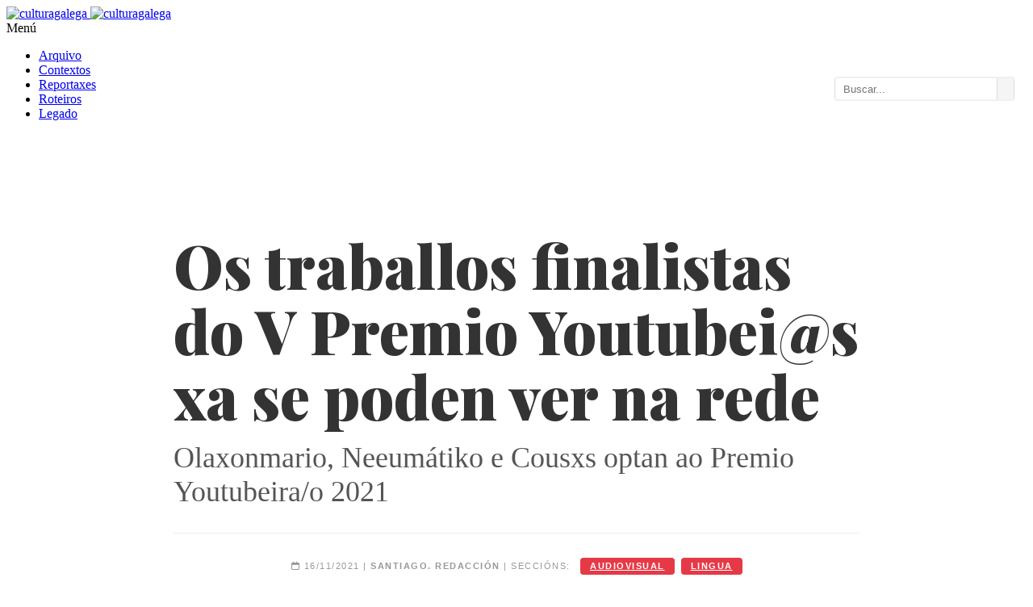

--- FILE ---
content_type: text/html
request_url: https://culturagalega.gal/noticia.php?id=33141
body_size: 9913
content:
<!DOCTYPE html>
<html dir="ltr" lang="gl-ES">
<head>
    <meta http-equiv="content-type" content="text/html; charset=utf-8" />
<title>Os traballos finalistas do V Premio Youtubei@s xa se poden ver na rede. Olaxonmario, Neeumátiko e Cousxs optan ao Premio Youtubeira/o 2021 - culturagalega.gal</title>
    
<meta property="og:type" content="article" />
    <meta property="og:url" content="https://culturagalega.gal/noticia.php?id=33141" />
    <meta property="og:title" content="Os traballos finalistas do V Premio Youtubei@s xa se poden ver na rede. Olaxonmario, Neeumátiko e Cousxs optan ao Premio Youtubeira/o 2021 - culturagalega.gal" />
    <meta property="og:description" content="A casa da cultura de Bertamiráns (Ames) acollerá o 26 de novembro a gala de entrega dos V Premios Youtubeir@s. O trío Tanxugueiras presentará un acto eminentemente musical no que se darán a coñecer os traballos gañadores das 12 categorías desta edición. A coordinadora do certame, Carme Pereiro, destacou na presentación deste evento un &quot;notable aumento na calidade técnica e de contidos&quot; e &quot;unha importante ampliación das temáticas tratadas&quot; nesta xeira do certame." />
        <meta property="og:image" content="https://culturagalega.gal/imaxes/edicion/gala_youtubeiras_2021.jpg" />
    
    <meta name="twitter:card" content="summary_large_image" />
    <meta name="twitter:title" content="Os traballos finalistas do V Premio Youtubei@s xa se poden ver na rede. Olaxonmario, Neeumátiko e Cousxs optan ao Premio Youtubeira/o 2021 - culturagalega.gal" />
    <meta name="twitter:description" content="A casa da cultura de Bertamiráns (Ames) acollerá o 26 de novembro a gala de entrega dos V Premios Youtubeir@s. O trío Tanxugueiras presentará un acto eminentemente musical no que se darán a coñecer os traballos gañadores das 12 categorías desta edición. A coordinadora do certame, Carme Pereiro, destacou na presentación deste evento un &quot;notable aumento na calidade técnica e de contidos&quot; e &quot;unha importante ampliación das temáticas tratadas&quot; nesta xeira do certame." />
        <meta name="twitter:image" content="https://culturagalega.gal/imaxes/edicion/gala_youtubeiras_2021.jpg" />
  
        <link href="https://fonts.googleapis.com/css?family=Lato:300,400,400italic,600,700|Raleway:300,400,500,600,700|Crete+Round:400italic|Droid+Serif:400,700,700italic,400italic|Playfair+Display:400,700,900,400italic,700italic,900italic" rel="stylesheet" type="text/css" />
    <link rel="stylesheet" href="https://www.culturagalega.org/css/bootstrap.css" type="text/css" />
    <link rel="stylesheet" href="https://www.culturagalega.org/style.css" type="text/css" />
    <link rel="stylesheet" href="https://www.culturagalega.org/css/colors.css" type="text/css" />
    <link rel="stylesheet" href="https://www.culturagalega.org/css/dark.css" type="text/css" />
    <link rel="stylesheet" href="https://www.culturagalega.org/css/font-icons.css" type="text/css" />
    <link rel="stylesheet" href="https://www.culturagalega.org/css/animate.css" type="text/css" />
    <link rel="stylesheet" href="https://www.culturagalega.org/css/magnific-popup.css" type="text/css" />

    <link rel="stylesheet" href="https://www.culturagalega.org/css/responsive.css" type="text/css" />
    <meta name="viewport" content="width=device-width, initial-scale=1, maximum-scale=1" />
    <!--[if lt IE 9]>
    	<script src="https://css3-mediaqueries-js.googlecode.com/svn/trunk/css3-mediaqueries.js"></script>
    <![endif]-->    <link rel="stylesheet" href="https://cdnjs.cloudflare.com/ajax/libs/font-awesome/6.4.2/css/all.min.css" />
    <link rel="stylesheet" href="https://unpkg.com/leaflet@1.9.4/dist/leaflet.css" />
    <link href="https://fonts.googleapis.com/css2?family=Playfair+Display:ital,wght@0,700;0,900;1,700&display=swap" rel="stylesheet">
<style>
    body, #wrapper { opacity: 1 !important; display: block !important; }
    .n-container { max-width: 850px; margin: 0 auto; }
    .n-subtitulo { font-family: 'Playfair Display', serif !important; font-size: 4.65rem; font-weight: 900; line-height: 1.1; color: #333; margin-bottom: 10px; }
    .n-titular { font-family: 'Georgia', serif; font-size: 2.25rem; color: #555; font-weight: 400; margin-top: 15px; }
    
    /* 4. METADATOS: Todo seguido cun interliñado cómodo */
    .n-meta { 
        border-top: 1px solid #eee; 
        border-bottom: 1px solid #eee; 
        padding: 25px 0; 
        font-family: sans-serif; 
        font-size: 11px; 
        text-transform: uppercase; 
        letter-spacing: 1.5px; 
        color: #999; 
        line-height: 2.8 !important; /* Interliñado amplo para evitar que as etiquetas se monten */
        text-align: center;
    }

    /* Etiquetas seguidas con espazado lateral */
    .tag-sec { 
        background: #e63946; 
        color: #fff !important; 
        padding: 4px 12px; 
        border-radius: 4px; 
        font-weight: bold; 
        font-size: 11px; 
        margin-left: 8px; 
        display: inline-block; 
        vertical-align: middle;
        line-height: 1.2 !important; /* O texto dentro da etiqueta mantense compacto */
    }

    /* Redución de botóns de redes sociais */
    .ss-btn { display: inline-block; width: 35px; height: 35px; line-height: 35px; border-radius: 50%; text-align: center; color: #fff !important; margin: 0 4px; font-size: 16px; }
    
    .entrada-txt { font-family: 'Georgia', serif; font-size: 1.95rem; line-height: 1.6; font-weight: bold; margin-bottom: 40px; color: #000; }
    .corpo-txt { font-family: 'Georgia', serif; font-size: 1.85rem; line-height: 1.9; color: #333; }

    /* AXUSTES ESPECÍFICOS PARA MÓBIL */
    @media (max-width: 767px) {
        /* 1 e 2. Menú e Buscador: Limpeza e separación */
        #header-wrap { padding-top: 10px !important; }
        #primary-menu-trigger { position: relative !important; margin: 10px 0 !important; float: left !important; }
        #primary-menu-trigger i + span, #primary-menu-trigger:after { content: none !important; display: none !important; }
        #top-search { float: right !important; margin-top: 5px !important; }

        .ss-btn { width: 30px !important; height: 30px !important; line-height: 30px !important; font-size: 14px !important; margin: 2px !important; }
        
        .n-subtitulo { font-size: 2.2rem !important; }
        .n-titular { font-size: 1.4rem !important; }
        .entrada-txt { font-size: 1.4rem !important; }
        .corpo-txt { font-size: 1.3rem !important; }

        /* Meta en móbil: tamén todo seguido pero con aire */
        .n-meta { padding: 20px 0 !important; line-height: 3 !important; text-align: center !important; }
        .tag-sec { margin: 2px 4px !important; }
        
        /* 5. Para saber máis consecutivo */
        .row.mb-5 { display: block !important; }
        .row.mb-5 > div { width: 100% !important; text-align: left !important; margin-bottom: 30px !important; }
        
        div[style*="display:grid"] { grid-template-columns: 1fr !important; }
        article div[style*="float:right"] { float: none !important; width: 100% !important; margin: 0 0 20px 0 !important; }
    }



    .entrada-txt { font-family: 'Georgia', serif; font-size: 1.95rem; line-height: 1.6; font-weight: bold; margin-bottom: 40px; color: #000; }
    .corpo-txt { font-family: 'Georgia', serif; font-size: 1.85rem; line-height: 1.9; color: #333; }

    
    .tag-cloud a { 
        display: inline-block; 
        padding: 6px 14px; 
        margin: 4px; 
        border-radius: 4px; 
        color: #fff !important; 
        font-size: 13px; 
        font-weight: bold; 
        text-decoration: none; 
    }
    .tag-cloud a:hover { opacity: 0.9; }

 
</style>
</head>
<body class="stretched no-transition">
    <div id="wrapper" class="clearfix">
        <header id="header" class="sticky-style-2">

    <div class="container clearfix">

        <div id="logo">
            <a href="http://www.culturagalega.org/" class="standard-logo">
                <img src="http://www.culturagalega.org/images/logo.png" alt="culturagalega">
            </a>
            <a href="http://www.culturagalega.org/" class="retina-logo">
                <img src="http://www.culturagalega.org/images/logo@2x.png" alt="culturagalega">
            </a>
        </div>
        <!-- 
        <div class="top-advert">
            <a href="https://culturagalega.gal/tematica.php?tematica=D%C3%ADa%20das%20Letras%20Galegas%202025">
                <img src="http://www.culturagalega.org/imaxes/edicion/letrasgalegas-2025.jpg" alt="Letras Galegas 2025">
            </a>
        </div> -->

    </div>

    <div id="header-wrap">

        <nav id="primary-menu" class="style-2">

            <div class="container clearfix" style="position: relative;">

                <div id="primary-menu-trigger">
                    <i class="icon-reorder"></i> Menú
                </div>

                <ul class="main-nav">
                      <li><a href="https://culturagalega.gal/arquivo.php">Arquivo</a></li>
                      <li><a href="https://culturagalega.gal/contextos.php">Contextos</a></li>        
                    <li><a href="https://culturagalega.gal/reportaxes.php">Reportaxes</a></li>                                      
                    <li><a href="http://roteiros.culturagalega.gal/">Roteiros</a></li>
                    <li class="has-sub">
                        <a href="#" class="dropdown-toggle"><div>Legado <i class="icon-caret-down"></i></div></a>
                        <ul class="sub-menu">
                            <li><a href="http://www.culturagalega.org/avg/">AVG (AudioVisual)</a></li>
                            <li><a href="http://www.culturagalega.org/lg3/">LG3 (Literatura)</a></li>
                            <li><a href="http://www.culturagalega.org/mega/">MEGA (Música)</a></li>
                            <li><a href="http://www.culturagalega.org/tematica.php?tematica=ciencia">Setestrelo (Ciencia)</a></li>
                            <li><a href="http://www.culturagalega.org/atalaia/">Atalaia (Arte)</a></li>
                            <li><a href="http://www.culturagalega.org/bd">Banda Deseñada</a></li>
                        </ul>
                    </li>
                </ul>

                <div id="static-search-bar">
                    <form action="resultados.php" method="get" id="headerSearchForm">
                        <div class="search-input-group">
                            <input type="text" name="q" id="headerSearchInput" placeholder="Buscar..." value="">
                            <button type="submit"><i class="icon-search3"></i></button>
                        </div>
                    </form>
                </div>

            </div>

        </nav>

    </div>

</header>

<style>
    #header-wrap { position: relative; z-index: 1000; }

    /* ESTILOS MENU DESPREGABLE */
    #primary-menu ul.sub-menu { 
        display: none; 
        position: absolute; 
        top: 100%; left: 0;
        background: #fff; 
        border: 1px solid #eee; 
        z-index: 1100;
        width: 220px;
        padding: 10px 0;
        box-shadow: 0 5px 10px rgba(0,0,0,0.1);
    }
    #primary-menu ul.sub-menu li { display: block; width: 100%; float: none; }
    #primary-menu ul.sub-menu li a { display: block; padding: 8px 15px; text-transform: none; border: none; }
    #primary-menu li { position: relative; } 
    
    @media (min-width: 992px) {
        #primary-menu li.has-sub:hover > ul.sub-menu { display: block; }
    }

    /* MÓBIL */
    @media (max-width: 991px) {
        #primary-menu ul.main-nav { display: none; }
        #primary-menu ul.main-nav.mobile-active { display: block; margin-bottom: 15px; }
        #primary-menu ul.sub-menu { position: static; display: none; width: 100%; box-shadow: none; border: none; padding-left: 15px; background: #f9f9f9; }
        #primary-menu ul.sub-menu.sub-active { display: block; }
        
        #static-search-bar { 
            position: static !important; 
            float: none; 
            width: 100%; 
            margin: 10px 0; 
            transform: none !important;
        }
        #static-search-bar input { width: 100% !important; }
    }
    
    /* ESTILOS DA BARRA DE BUSCA */
    #static-search-bar {
        position: absolute;
        right: 15px;
        top: 50%;
        transform: translateY(-50%); 
        margin-top: 22px; 
        z-index: 1050;
    }

    .search-input-group {
        display: flex;
        border: 1px solid #ddd;
        border-radius: 3px;
        overflow: hidden;
        background: #fff;
    }

    #static-search-bar input {
        border: none;
        padding: 6px 10px;
        width: 180px; 
        font-size: 13px;
        outline: none;
        color: #555;
    }

    #static-search-bar button {
        background: #f5f5f5;
        border: none;
        border-left: 1px solid #ddd;
        padding: 0 10px;
        cursor: pointer;
        color: #555;
        transition: all 0.2s;
    }
    #static-search-bar button:hover { background: #e0e0e0; color: #000; }
</style>

<script>
document.addEventListener("DOMContentLoaded", function() {
    // 1. Lóxica menú móbil
    var menuTrigger = document.getElementById('primary-menu-trigger');
    var mainNav = document.querySelector('#primary-menu .main-nav');
    if(menuTrigger) {
        menuTrigger.addEventListener('click', function() { mainNav.classList.toggle('mobile-active'); });
    }

    var dropdowns = document.querySelectorAll('.has-sub > a');
    dropdowns.forEach(function(link) {
        link.addEventListener('click', function(e) {
            if (window.innerWidth < 992) {
                e.preventDefault();
                var submenu = this.nextElementSibling;
                if(submenu) submenu.classList.toggle('sub-active');
            }
        });
    });

    // 2. UNIFICACIÓN DE BUSCA
    // CAMBIO: Eliminada a lóxica que forzaba as comiñas (hInput.value = '"' + val + '"').
    // Agora envíase exactamente o que o usuario escribiu.
    var hForm = document.getElementById('headerSearchForm');
    
    if (hForm) {
        hForm.addEventListener('submit', function(e) {
            // Xa non modificamos o input, enviamos tal cal.
        });
    }
});
</script>        <section id="content">
            <div class="content-wrap" style="padding: 60px 0;">
                <div class="container n-container">
                    <header class="text-center mb-5">
                        <h1 class="n-subtitulo">Os traballos finalistas do V Premio Youtubei@s xa se poden ver na rede</h1>
                        <h2 class="n-titular">Olaxonmario, Neeumátiko e Cousxs optan ao Premio Youtubeira/o 2021</h2>
                        <div class="n-meta mt-5">
                            <i class="fa-regular fa-calendar"></i> 16/11/2021 |  <strong>Santiago. Redacción</strong> | Seccións: <a href="arquivo.php?tematica=audiovisual" class="tag-sec">audiovisual</a><a href="arquivo.php?tematica=lingua" class="tag-sec">lingua</a>                        </div>
                        <div style="margin-top: 13px;">
                            <a href="https://twitter.com/intent/tweet?url=https%3A%2F%2Fculturagalega.gal%2Fnoticia.php%3Fid%3D33141" onclick="fetch('noticia.php?id=33141&share=tw')" target="_blank" class="ss-btn" style="background:#000;"><i class="fa-brands fa-x-twitter"></i></a>
                            <a href="https://bsky.app/intent/compose?text=Os+traballos+finalistas+do+V+Premio+Youtubei%40s+xa+se+poden+ver+na+rede+https%3A%2F%2Fculturagalega.gal%2Fnoticia.php%3Fid%3D33141" onclick="fetch('noticia.php?id=33141&share=bsky')" target="_blank" class="ss-btn" style="background:#0085ff;"><i class="fa-solid fa-cloud"></i></a>
                            <a href="https://t.me/share/url?url=https%3A%2F%2Fculturagalega.gal%2Fnoticia.php%3Fid%3D33141&text=Os+traballos+finalistas+do+V+Premio+Youtubei%40s+xa+se+poden+ver+na+rede" onclick="fetch('noticia.php?id=33141&share=tg')" target="_blank" class="ss-btn" style="background:#24a1de;"><i class="fa-brands fa-telegram"></i></a>
                            <a href="https://www.facebook.com/sharer/sharer.php?u=https%3A%2F%2Fculturagalega.gal%2Fnoticia.php%3Fid%3D33141" onclick="fetch('noticia.php?id=33141&share=fb')" target="_blank" class="ss-btn" style="background:#3b5998;"><i class="fa-brands fa-facebook-f"></i></a>
                            <a href="https://api.whatsapp.com/send?text=Os+traballos+finalistas+do+V+Premio+Youtubei%40s+xa+se+poden+ver+na+rede+https%3A%2F%2Fculturagalega.gal%2Fnoticia.php%3Fid%3D33141" onclick="fetch('noticia.php?id=33141&share=wa')" target="_blank" class="ss-btn" style="background:#25d366;"><i class="fa-brands fa-whatsapp"></i></a>
                            <a href="mailto:?subject=Os%20traballos%20finalistas%20do%20V%20Premio%20Youtubei%40s%20xa%20se%20poden%20ver%20na%20rede&body=Inter%C3%A9sache%20esta%20nova%3A%20https%3A%2F%2Fculturagalega.gal%2Fnoticia.php%3Fid%3D33141" onclick="fetch('noticia.php?id=33141&share=mail')" class="ss-btn" style="background:#777;"><i class="fa-solid fa-envelope"></i></a>
                        </div>
                        <div class="text-muted small uppercase" style="margin-top: 15px; letter-spacing:1px; margin-bottom: 15px;">
                            <i class="fa-solid fa-eye"></i><span style="margin-left:5px">22</span> lecturas | <i class="fa-solid fa-share-nodes"></i><span style="margin-left:5px">Compartido 0 veces</span>
                        </div>
                    </header>

                    <article class="entry-content clearfix">
                                                    <div style="float:right; width:380px; margin:15px 0 30px 40px;">
                                <img src="https://culturagalega.gal/imaxes/edicion/gala_youtubeiras_2021.jpg" style="width:100%;">
                                <p class="text-muted small mt-2 italic"></p>
                            </div>
                                                <div class="entrada-txt">A casa da cultura de Bertamiráns (Ames) acollerá o 26 de novembro a gala de entrega dos V Premios Youtubeir@s. O trío Tanxugueiras presentará un acto eminentemente musical no que se darán a coñecer os traballos gañadores das 12 categorías desta edición. A coordinadora do certame, Carme Pereiro, destacou na presentación deste evento un "notable aumento na calidade técnica e de contidos" e "unha importante ampliación das temáticas tratadas" nesta xeira do certame.</div><div class="corpo-txt">Na categoría de Youtubeira/o 2021 compiten Olaxonmario, Neeumátiko e Cousxs, e os dous primeiros recuncan no apartado de Canle canda a O Son das Ideas. De novo atopamos a dous deles en competición polo mellor vídeos, onde se atopan <i>Por que non entendo o portugués? Co @Portuguese whit Leo</i>, de Olaxonmario; <i>A nova bomba de Tanxugueiras</i>, de Cousxs, e <i>Educación Franquista</i>, vídeo de Pradorua. Estes tres galardóns contan cunha dotación económica que ascende aos 1.000 euros, mentres que no resto de categorías a mesma é de 500.<br />
<br />
No Premio do Público os finalistas son <i>Conversas con Anselmo López Carreira: O reino medieval de Galicia</i>, da canle Orgullo Galego; <i>Amemos o noso</i>,de Xabi Gómez, e <i>El cuarteto de IBAI - Lucas Requena (PARODIA / VERSIÓN GALEGA)</i>,Feat. Dani Piñeiro de Fica coa Bola. <br />
<br />
Os videoblogs, os deportes, as viaxes, a identidade, a sexualidade, a cociña, os xogos e a música son os principais asuntos que se abordan con máis regularidade entre as youtubeiras e youtubeiros, segundo destacou a organización. En conxunto, Olanxonmario aspira a facerse cos premios en cinco categorías (canle, youtubeira, vídeo, impacto e creatividade). Neeumátiko compite en catro (canle, youtubeira, calidade lingüística, impacto) ao igual que Cousxs (youtubeira, vídeo, calidade lingüística e premio musical). O Son das Ideas, pola súa banda, pelexa por tres premios (canle, técnica e creatividade).  <br />
<br />
O xurado estivo constituído polo sociolingüista Fernando Ramallo, o xornalista Adrián Lede, a profesora de lingua galega Noemí García, a realizadora e directora do Carballo Interplay Sonia Méndez e Esther Estévez, xornalista e responsable do #DígochoEu da Televisión de Galicia. O certame é unha iniciativa organizada polos servizos de normalización lingüística dos concellos da Baña, Ames, Moaña, Negreira, O Grove, Pontevedra, Ribadeo, Santiago de Compostela, Teo e Rianxo, das universidades da Coruña, Santiago de Compostela e Vigo e da Deputación da Coruña.<br />
<br />
<p><strong>Relación de finalistas por categorías</strong></p><br />
<br />
<p><strong><u>1. PREMIO CANLE </u></strong><br><strong>O Son das Ideas</strong>: <a href="https://www.youtube.com/c/OSondasIdeas">https://www.youtube.com/c/OSondasIdeas</a><br><strong>Olaxonmario:</strong> <a href="https://www.youtube.com/c/olaxonmario">https://www.youtube.com/c/olaxonmario</a><br><strong>Neeumátiko:</strong><a href="https://www.youtube.com/c/neeumatiko">https://www.youtube.com/c/neeumatiko</a></p><br />
<br />
<p><strong><u>2. PREMIO YOUTUBEIRA</u></strong><br><strong>Olaxonmario:</strong> <a href="https://www.youtube.com/c/olaxonmario">https://www.youtube.com/c/olaxonmario</a><br><strong>Neeumátiko:</strong> <a href="https://www.youtube.com/c/neeumatiko">https://www.youtube.com/c/neeumatiko</a><br><strong>Cousxs:</strong><a href="https://www.youtube.com/channel/UCiVIO1EwXrM-nH2AQnlJ5HA">https://www.youtube.com/channel/UCiVIO1EwXrM-nH2AQnlJ5HA</a></p><br />
<br />
<p><strong><u>3. PREMIO VÍDEO</u></strong><br><strong>Por que é que non entendo o portugués? Co @Portuguese With Leo (vídeo de Olaxonmario):</strong><a href="https://www.youtube.com/watch?v=eTgMtKL6xjU">https://www.youtube.com/watch?v=eTgMtKL6xjU</a><br><strong>A nova bomba das Tanxugueiras (vídeo de Cousxs): </strong><a href="https://www.youtube.com/watch?v=7i4bL3JMew4">https://www.youtube.com/watch?v=7i4bL3JMew4</a><br><strong>Educación franquista (vídeo de Pradorua):<br></strong><a href="https://www.youtube.com/watch?v=IHnRDoUFQEo&t=11s">https://www.youtube.com/watch?v=IHnRDoUFQEo&t=11s</a></p><br />
<br />
<p><strong><u>4.PREMIO CALIDADE LINGÜÍSTICA</u></strong> <br><strong>Neeumátiko:</strong> <a href="https://www.youtube.com/c/neeumatiko">https://www.youtube.com/c/neeumatiko</a><br><strong>Cousxs:</strong>  <a href="https://www.youtube.com/channel/UCiVIO1EwXrM-nH2AQnlJ5HA">https://www.youtube.com/channel/UCiVIO1EwXrM-nH2AQnlJ5HA</a><br><strong>Esbardalhando:</strong><a href="https://www.youtube.com/channel/UC-wZ4BGhn2j6_C8TAbgsIQw">https://www.youtube.com/channel/UC-wZ4BGhn2j6_C8TAbgsIQw</a></p><br />
<br />
<p><strong><u>5.PREMIO IMPACTO</u></strong> <br><strong>Pablo Rodríguez Vila:</strong><a href="https://www.youtube.com/c/PabloRodr%C3%ADguezvila">https://www.youtube.com/c/PabloRodr%C3%ADguezvila</a><br><strong>Olaxonmario:</strong><a href="https://www.youtube.com/c/olaxonmario">https://www.youtube.com/c/olaxonmario</a><br><strong>Neeumátiko:</strong><a href="https://www.youtube.com/c/neeumatiko">https://www.youtube.com/c/neeumatiko</a><br />
<br />
<p><strong><u>6.PREMIO CALIDADE TÉCNICA</u></strong> <br><strong>Toxío</strong>: <a href="https://www.youtube.com/c/TOX%C3%8DO">https://www.youtube.com/c/TOX%C3%8DO</a><br><strong>O Son das Ideas:</strong><a href="https://www.youtube.com/results?search_query=o+son+das+idea">https://www.youtube.com/results?search_query=o+son+das+idea</a>s<br><strong>Xacobo de Toro</strong>: <a href="https://www.youtube.com/c/XacobodeToroCacharr%C3%B3n">https://www.youtube.com/c/XacobodeToroCacharr%C3%B3n</a></p><br />
<br />
<p><strong><u>7.PREMIO COMUNICACIÓN</u></strong><br><strong>AstroXabi:</strong><a href="https://www.youtube.com/channel/UCUXcwKz8lfP9HCmLLS0Jp9A">https://www.youtube.com/channel/UCUXcwKz8lfP9HCmLLS0Jp9A</a><br><strong>Pablo Rodríguez Vila:</strong><a href="https://www.youtube.com/c/PabloRodr%C3%ADguezvila">https://www.youtube.com/c/PabloRodr%C3%ADguezvila</a><br><strong>Un rapáTRANSquilo FTM. :</strong><a href="https://www.youtube.com/channel/UC6-Bv4wAeqG0fosD0DH8HHw">https://www.youtube.com/channel/UC6-Bv4wAeqG0fosD0DH8HHw</a></p><br />
<br />
<p><strong><u>8.PREMIO CREATIVIDADE</u></strong> <br><strong>Cousas RarísimASMR: </strong><a href="https://www.youtube.com/channel/UC59LurczeXkyHRdBkkAePTg">https://www.youtube.com/channel/UC59LurczeXkyHRdBkkAePTg</a><br><strong>O Son das Ideas</strong>: <a href="https://www.youtube.com/c/OSondasIdeas">https://www.youtube.com/c/OSondasIdeas</a><br><strong>Olaxonmario</strong>: <a href="https://www.youtube.com/c/olaxonmario">https://www.youtube.com/c/olaxonmario</a></p><br />
<br />
<p><strong><u>9</u></strong>.<strong>PREMIO MUSICAL</strong> <br><strong>Cousxs:</strong><a href="https://www.youtube.com/watch?v=vUjuYUMCXks">https://www.youtube.com/watch?v=vUjuYUMCXks</a><br><strong>FØ Records:</strong><a href="https://www.youtube.com/channel/UCjGf34aYEiKmZJQR23AYGzw">https://www.youtube.com/channel/UCjGf34aYEiKmZJQR23AYGzw</a></p><br />
<br />
<p><strong><u>10</u></strong>. <strong>PREMIO DIDÁCTICO</strong> <br><strong>Xacobo de Toro:</strong><a href="https://www.youtube.com/c/XacobodeToroCacharr%C3%B3n">https://www.youtube.com/c/XacobodeToroCacharr%C3%B3n</a><br><strong>O Son das Ideas:</strong><a href="https://www.youtube.com/c/OSondasIdeas">https://www.youtube.com/c/OSondasIdeas</a><br><strong>Neeumátiko:</strong><a href="https://www.youtube.com/c/neeumatiko">https://www.youtube.com/c/neeumatiko</a></p><br />
<br />
<p><strong><u>11. PREMIO PIONEIRO </u></strong><br><strong>Recuncho Gamer:</strong><a href="https://www.youtube.com/channel/UCqbohZKRrOTtvsR2H1Qjwig">https://www.youtube.com/channel/UCqbohZKRrOTtvsR2H1Qjwig</a><br><strong>Pingando</strong>: <a href="https://www.youtube.com/channel/UC-Zth6S2QbSNzMsyj4MFAcA">https://www.youtube.com/channel/UC-Zth6S2QbSNzMsyj4MFAcA</a><br><strong>Astroxabi:</strong><a href="https://www.youtube.com/channel/UCUXcwKz8lfP9HCmLLS0Jp9A">https://www.youtube.com/channel/UCUXcwKz8lfP9HCmLLS0Jp9A</a></p><br />
<br />
<p><strong><u>12. PREMIO DO PÚBLICO</u></strong> <strong>Conversas con Anselmo López Carreira: O reino medieval de Galicia; da canle Orgullo Galego:</strong><a href="https://www.youtube.com/watch?v=cn5u-Hqbbac">https://www.youtube.com/watch?v=cn5u-Hqbbac</a><strong>Amemos o noso de Xabi Gómez:</strong><a href="https://www.youtube.com/watch?v=EJQVaZzgAD0">https://www.youtube.com/watch?v=EJQVaZzgAD0</a><strong><br />
El cuarteto de IBAI - Lucas Requena (PARODIA / VERSIÓN GALEGA) | Feat. Dani Piñeiro de Fica coa Bola.: </strong><a href="https://www.youtube.com/watch?v=XIn3btCuIoo">https://www.youtube.com/watch?v=XIn3btCuIoo</a></p><br />
</div>                    </article>

                    <div class="line mt-5"></div>
                    <div class="row mb-5">
                        <div class="col-md-6">
                                                    </div>
                        <div class="col-md-6 text-md-end">
                                                    </div>
                    </div>

                    
                    <section style="margin-top:80px;">
                        <h3 style="font-family:Playfair Display; font-size:2.8rem; font-weight:900; text-align:center; margin-bottom:50px;">Universo culturagalega.gal</h3>
                        <div style="display:grid; grid-template-columns:repeat(4,1fr); gap:25px;">
                                                            <article style="background:#fff; border:1px solid #ddd; border-radius:8px; overflow:hidden;">
                                    <div style="height:160px;"><img src="https://culturagalega.gal/imaxes/edicion/youtubeiras_cartaz_2020.jpg" style="width:100%; height:100%; object-fit:cover;"></div>
                                    <div style="padding:20px;"><div style="font-size:12px; font-weight:bold; color:#888; text-transform:uppercase; margin-bottom:10px;">09/12/2020</div><h4 style="font-family:Playfair Display; font-size:1.6rem; font-weight:800; line-height:1.2; margin-bottom:8px;"><a href="noticia.php?id=31887" style="color:inherit;">Pradorúa, Olaxonmario e <i>O cabalo de Alberte Merlo</i> encabezan o palmarés de Youtubeir@s</a></h4><p style="font-family:Georgia; font-size:1.25rem; color:#555;">O certame dá a coñecer os premios dunha cuarta xeira na que participaron 536 propostas</p></div>
                                </article>
                                                            <article style="background:#fff; border:1px solid #ddd; border-radius:8px; overflow:hidden;">
                                    <div style="height:160px;"><img src="https://culturagalega.gal/imaxes/edicion/olaxonmario_youtubeiras_2021.jpg" style="width:100%; height:100%; object-fit:cover;"></div>
                                    <div style="padding:20px;"><div style="font-size:12px; font-weight:bold; color:#888; text-transform:uppercase; margin-bottom:10px;">29/11/2021</div><h4 style="font-family:Playfair Display; font-size:1.6rem; font-weight:800; line-height:1.2; margin-bottom:8px;"><a href="noticia.php?id=33189" style="color:inherit;">Olaxonmario coróase nos Premios Youtubeiras con dous galardóns</a></h4><p style="font-family:Georgia; font-size:1.25rem; color:#555;">O certame recoñeceu tamén a O Son das Ideas, Neeumatiko, Pablo Rodríguez Vila, Toxío ou AstroXabi</p></div>
                                </article>
                                                            <article style="background:#fff; border:1px solid #ddd; border-radius:8px; overflow:hidden;">
                                    <div style="height:160px;"><img src="https://culturagalega.gal/imaxes/edicion/ganhadores_youtubeiras2022_baixa.jpg" style="width:100%; height:100%; object-fit:cover;"></div>
                                    <div style="padding:20px;"><div style="font-size:12px; font-weight:bold; color:#888; text-transform:uppercase; margin-bottom:10px;">30/01/2023</div><h4 style="font-family:Playfair Display; font-size:1.6rem; font-weight:800; line-height:1.2; margin-bottom:8px;"><a href="noticia.php?id=34709" style="color:inherit;">Toxío, Neeumatiko e Histéricas Histórikas triunfan nos Premios Youtuberias</a></h4><p style="font-family:Georgia; font-size:1.25rem; color:#555;">Os galardóns repartiron 7.500 euros entre os proxectos gañadores</p></div>
                                </article>
                                                            <article style="background:#fff; border:1px solid #ddd; border-radius:8px; overflow:hidden;">
                                    <div style="height:160px;"><img src="https://culturagalega.gal/imaxes/edicion/cartaz_youtubeiras_2025.jpg" style="width:100%; height:100%; object-fit:cover;"></div>
                                    <div style="padding:20px;"><div style="font-size:12px; font-weight:bold; color:#888; text-transform:uppercase; margin-bottom:10px;">21/01/2026</div><h4 style="font-family:Playfair Display; font-size:1.6rem; font-weight:800; line-height:1.2; margin-bottom:8px;"><a href="noticia.php?id=38466" style="color:inherit;">Un total de 28 finalistas compiten na IX edición de Youtubeiras+</a></h4><p style="font-family:Georgia; font-size:1.25rem; color:#555;">O certame de contidos dixitais entrega o 7 de febreiro os premios dunha xeira que bateu marcas de participación</p></div>
                                </article>
                                                    </div>
                    </section>
                </div>

                <section class="section mb-0 mt-6" style="background-color: #f9f9f9; padding: 80px 0; border-top: 1px solid #eee;">
                    <div class="container"><div class="row">
                        <div class="col-md-7"><h4 class="fw-bold text-uppercase mb-4" style="color:#f0ad4e;">Contextos</h4><div id="mapa-noticia" style="height:450px;"></div></div>
                        <div class="col-md-5">
                            <h4 class="fw-bold text-uppercase mb-4" style="color:#444;">Claves</h4>
                                                            <div class="mb-4">
                                    <small class="fw-bold text-danger d-block mb-2 text-uppercase">Protagonistas</small>
                                    <div class="tag-cloud"><a href="resultados.php?q=%22Esther+Est%C3%A9vez%22" style="background:#d9534f;">Esther Estévez</a><a href="resultados.php?q=%22Sonia+M%C3%A9ndez%22" style="background:#d9534f;">Sonia Méndez</a><a href="resultados.php?q=%22Pablo+Rodr%C3%ADguez%22" style="background:#d9534f;">Pablo Rodríguez</a><a href="resultados.php?q=%22Anselmo+L%C3%B3pez+Carreira%22" style="background:#d9534f;">Anselmo López Carreira</a><a href="resultados.php?q=%22Fernando+Ramallo%22" style="background:#d9534f;">Fernando Ramallo</a></div>
                                </div>
                                                                                        <div class="mb-4">
                                    <small class="fw-bold text-primary d-block mb-2 text-uppercase">Entidades</small>
                                    <div class="tag-cloud"><a href="resultados.php?q=%22Deputaci%C3%B3n+da+Coru%C3%B1a%22" style="background:#337ab7;">Deputación da Coruña</a><a href="resultados.php?q=%22Televisi%C3%B3n+de+Galicia%22" style="background:#337ab7;">Televisión de Galicia</a><a href="resultados.php?q=%22Tanxugueiras%22" style="background:#337ab7;">Tanxugueiras</a><a href="resultados.php?q=%22Carballo+Interplay%22" style="background:#337ab7;">Carballo Interplay</a><a href="resultados.php?q=%22Corporaci%C3%B3n+de+Servizos+Audiovisuais+de+Galicia+%28CSAG%29%22" style="background:#337ab7;">Corporación de Servizos Audiovisuais de Galicia (CSAG)</a></div>
                                </div>
                                                                                        <div class="mb-4">
                                    <small class="fw-bold text-success d-block mb-2 text-uppercase">Conceptos</small>
                                    <div class="tag-cloud"><a href="resultados.php?q=%22Educaci%C3%B3n%22" style="background:#5cb85c;">Educación</a><a href="resultados.php?q=%22Lingua%22" style="background:#5cb85c;">Lingua</a><a href="resultados.php?q=%22Premios%22" style="background:#5cb85c;">Premios</a><a href="resultados.php?q=%22Normalizaci%C3%B3n+Ling%C3%BC%C3%ADstica%22" style="background:#5cb85c;">Normalización Lingüística</a><a href="resultados.php?q=%22Casa+da+Cultura%22" style="background:#5cb85c;">Casa da Cultura</a><a href="resultados.php?q=%22Identidade%22" style="background:#5cb85c;">Identidade</a><a href="resultados.php?q=%22Portugu%C3%A9s%22" style="background:#5cb85c;">Portugués</a><a href="resultados.php?q=%22Youtubeiras%2B%22" style="background:#5cb85c;">Youtubeiras+</a></div>
                                </div>
                                                                                        <div class="mb-4">
                                    <small class="fw-bold text-warning d-block mb-2 text-uppercase">Lugares</small>
                                    <div class="tag-cloud"><a href="resultados.php?q=%22A+Coru%C3%B1a%22" style="background:#f0ad4e;">A Coruña</a><a href="resultados.php?q=%22Vigo%22" style="background:#f0ad4e;">Vigo</a><a href="resultados.php?q=%22Pontevedra%22" style="background:#f0ad4e;">Pontevedra</a><a href="resultados.php?q=%22Santiago+de+Compostela%22" style="background:#f0ad4e;">Santiago de Compostela</a><a href="resultados.php?q=%22Carballo%22" style="background:#f0ad4e;">Carballo</a><a href="resultados.php?q=%22Rianxo%22" style="background:#f0ad4e;">Rianxo</a><a href="resultados.php?q=%22Grove%22" style="background:#f0ad4e;">Grove</a><a href="resultados.php?q=%22Ribadeo%22" style="background:#f0ad4e;">Ribadeo</a><a href="resultados.php?q=%22Ames%22" style="background:#f0ad4e;">Ames</a><a href="resultados.php?q=%22Teo%22" style="background:#f0ad4e;">Teo</a><a href="resultados.php?q=%22Moa%C3%B1a%22" style="background:#f0ad4e;">Moaña</a><a href="resultados.php?q=%22Negreira%22" style="background:#f0ad4e;">Negreira</a></div>
                                </div>
                                                    </div>
                    </div></div>
                </section>
            </div>
        </section>
                <footer id="footer" class="dark">

            <!-- Copyrights
            ============================================= -->
            <div id="copyrights">

                <div class="container clearfix">

                    <div class="col_half">
                        <img src="images/footer-logo.png" alt="" class="footer-logo">

                        Consello da Cultura Galega.<br />
                      Pazo de Raxoi, 2 andar. 15704 Santiago de Compostela (Galicia)<br />
                    Tfno: 981957202 | Fax : 981957205 | e-mail: <a href="mailto:redaccion@culturagalega.org">redaccion@culturagalega.org</a>.  <br />
<a href="rss.php">RSS</a> | <a href="noticia.php?id=14726">Aviso legal</a> | <a href="noticia.php?id=14727">O equipo do portal</a> | <a href="noticia.php?id=14728">Licenza de uso</a></div>

                    <div class="col_half col_last tright">
                        <div class="copyrights-menu copyright-links fright clearfix">
                            <a href="index.php">Inicio</a>/<a href="#">Axenda</a>/<a href="#">Lg3</a>/<a href="#">Mega</a>/<a href="#">Ciencia</a>/<a href="#">Arte</a>/<a href="#">Ciencia</a>/<a href="#">Banda deseñada</a>
                        </div>
						<p style="overflow: auto; position: fixed; height: 0pt; width: 0pt">
  
</p>
                        <div class="fright clearfix">
                            <a href="#" class="social-icon si-small si-borderless nobottommargin si-facebook">
                                <i class="icon-facebook"></i>
                                <i class="icon-facebook"></i>
                            </a>

                            <a href="#" class="social-icon si-small si-borderless nobottommargin si-twitter">
                                <i class="icon-twitter"></i>
                                <i class="icon-twitter"></i>
                            </a>

                            <a href="#" class="social-icon si-small si-borderless nobottommargin si-gplus">
                                <i class="icon-gplus"></i>
                                <i class="icon-gplus"></i>
                            </a>
                        </div>
                    </div>

                </div>

            </div><!-- #copyrights end -->

        </footer>    </div>
    <script src="concellos_mapa.js"></script>
    <script src="https://unpkg.com/leaflet@1.9.4/dist/leaflet.js"></script>
    <script>
        document.addEventListener("DOMContentLoaded", function() {
            var map = L.map('mapa-noticia', { scrollWheelZoom: false }).setView([42.755, -7.866], 7);
            L.tileLayer('https://{s}.basemaps.cartocdn.com/light_all/{z}/{x}/{y}{r}.png', { attribution: '&copy; CARTO' }).addTo(map);
            
            var lugaresOficiais = ["A Coru\u00f1a","Vigo","Pontevedra","Santiago de Compostela","Carballo","Rianxo","Grove","Ribadeo","Ames","Teo","Moa\u00f1a","Negreira"];
            var textoNoticia = `Olaxonmario, Neeumátiko e Cousxs optan ao Premio Youtubeira/o 2021 Na categoría de Youtubeira/o 2021 compiten Olaxonmario, Neeumátiko e Cousxs, e os dous primeiros recuncan no apartado de Canle canda a O Son das Ideas. De novo atopamos a dous deles en competición polo mellor vídeos, onde se atopan Por que non entendo o portugués? Co @Portuguese whit Leo, de Olaxonmario; A nova bomba de Tanxugueiras, de Cousxs, e Educación Franquista, vídeo de Pradorua. Estes tres galardóns contan cunha dotación económica que ascende aos 1.000 euros, mentres que no resto de categorías a mesma é de 500.

No Premio do Público os finalistas son Conversas con Anselmo López Carreira: O reino medieval de Galicia, da canle Orgullo Galego; Amemos o noso,de Xabi Gómez, e El cuarteto de IBAI - Lucas Requena (PARODIA / VERSIÓN GALEGA),Feat. Dani Piñeiro de Fica coa Bola. 

Os videoblogs, os deportes, as viaxes, a identidade, a sexualidade, a cociña, os xogos e a música son os principais asuntos que se abordan con máis regularidade entre as youtubeiras e youtubeiros, segundo destacou a organización. En conxunto, Olanxonmario aspira a facerse cos premios en cinco categorías (canle, youtubeira, vídeo, impacto e creatividade). Neeumátiko compite en catro (canle, youtubeira, calidade lingüística, impacto) ao igual que Cousxs (youtubeira, vídeo, calidade lingüística e premio musical). O Son das Ideas, pola súa banda, pelexa por tres premios (canle, técnica e creatividade).  

O xurado estivo constituído polo sociolingüista Fernando Ramallo, o xornalista Adrián Lede, a profesora de lingua galega Noemí García, a realizadora e directora do Carballo Interplay Sonia Méndez e Esther Estévez, xornalista e responsable do #DígochoEu da Televisión de Galicia. O certame é unha iniciativa organizada polos servizos de normalización lingüística dos concellos da Baña, Ames, Moaña, Negreira, O Grove, Pontevedra, Ribadeo, Santiago de Compostela, Teo e Rianxo, das universidades da Coruña, Santiago de Compostela e Vigo e da Deputación da Coruña.

Relación de finalistas por categorías

1. PREMIO CANLE O Son das Ideas: https://www.youtube.com/c/OSondasIdeasOlaxonmario: https://www.youtube.com/c/olaxonmarioNeeumátiko:https://www.youtube.com/c/neeumatiko

2. PREMIO YOUTUBEIRAOlaxonmario: https://www.youtube.com/c/olaxonmarioNeeumátiko: https://www.youtube.com/c/neeumatikoCousxs:https://www.youtube.com/channel/UCiVIO1EwXrM-nH2AQnlJ5HA

3. PREMIO VÍDEOPor que é que non entendo o portugués? Co @Portuguese With Leo (vídeo de Olaxonmario):https://www.youtube.com/watch?v=eTgMtKL6xjUA nova bomba das Tanxugueiras (vídeo de Cousxs): https://www.youtube.com/watch?v=7i4bL3JMew4Educación franquista (vídeo de Pradorua):https://www.youtube.com/watch?v=IHnRDoUFQEo&t=11s

4.PREMIO CALIDADE LINGÜÍSTICA Neeumátiko: https://www.youtube.com/c/neeumatikoCousxs:  https://www.youtube.com/channel/UCiVIO1EwXrM-nH2AQnlJ5HAEsbardalhando:https://www.youtube.com/channel/UC-wZ4BGhn2j6_C8TAbgsIQw

5.PREMIO IMPACTO Pablo Rodríguez Vila:https://www.youtube.com/c/PabloRodr%C3%ADguezvilaOlaxonmario:https://www.youtube.com/c/olaxonmarioNeeumátiko:https://www.youtube.com/c/neeumatiko

6.PREMIO CALIDADE TÉCNICA Toxío: https://www.youtube.com/c/TOX%C3%8DOO Son das Ideas:https://www.youtube.com/results?search_query=o+son+das+ideasXacobo de Toro: https://www.youtube.com/c/XacobodeToroCacharr%C3%B3n

7.PREMIO COMUNICACIÓNAstroXabi:https://www.youtube.com/channel/UCUXcwKz8lfP9HCmLLS0Jp9APablo Rodríguez Vila:https://www.youtube.com/c/PabloRodr%C3%ADguezvilaUn rapáTRANSquilo FTM. :https://www.youtube.com/channel/UC6-Bv4wAeqG0fosD0DH8HHw

8.PREMIO CREATIVIDADE Cousas RarísimASMR: https://www.youtube.com/channel/UC59LurczeXkyHRdBkkAePTgO Son das Ideas: https://www.youtube.com/c/OSondasIdeasOlaxonmario: https://www.youtube.com/c/olaxonmario

9.PREMIO MUSICAL Cousxs:https://www.youtube.com/watch?v=vUjuYUMCXksFØ Records:https://www.youtube.com/channel/UCjGf34aYEiKmZJQR23AYGzw

10. PREMIO DIDÁCTICO Xacobo de Toro:https://www.youtube.com/c/XacobodeToroCacharr%C3%B3nO Son das Ideas:https://www.youtube.com/c/OSondasIdeasNeeumátiko:https://www.youtube.com/c/neeumatiko

11. PREMIO PIONEIRO Recuncho Gamer:https://www.youtube.com/channel/UCqbohZKRrOTtvsR2H1QjwigPingando: https://www.youtube.com/channel/UC-Zth6S2QbSNzMsyj4MFAcAAstroxabi:https://www.youtube.com/channel/UCUXcwKz8lfP9HCmLLS0Jp9A

12. PREMIO DO PÚBLICO Conversas con Anselmo López Carreira: O reino medieval de Galicia; da canle Orgullo Galego:https://www.youtube.com/watch?v=cn5u-HqbbacAmemos o noso de Xabi Gómez:https://www.youtube.com/watch?v=EJQVaZzgAD0
El cuarteto de IBAI - Lucas Requena (PARODIA / VERSIÓN GALEGA) | Feat. Dani Piñeiro de Fica coa Bola.: https://www.youtube.com/watch?v=XIn3btCuIoo
 A casa da cultura de Bertamiráns (Ames) acollerá o 26 de novembro a gala de entrega dos V Premios Youtubeir@s. O trío Tanxugueiras presentará un acto eminentemente musical no que se darán a coñecer os traballos gañadores das 12 categorías desta edición. A coordinadora do certame, Carme Pereiro, destacou na presentación deste evento un \"notable aumento na calidade técnica e de contidos\" e \"unha importante ampliación das temáticas tratadas\" nesta xeira do certame.`;
            
            Object.keys(concellos_coords).forEach(function(nome) {
                var regex = new RegExp("\\b" + nome + "\\b", "gi");
                var eOficial = lugaresOficiais.some(lo => lo.includes(nome));
                
                if (regex.test(textoNoticia) || eOficial) {
                    L.circleMarker(concellos_coords[nome], { color: '#cc0000', fillColor: '#f0ad4e', fillOpacity: 0.7, radius: 12 }).addTo(map).bindPopup(nome);
                }
            });
        });
    </script>
</body>
</html>